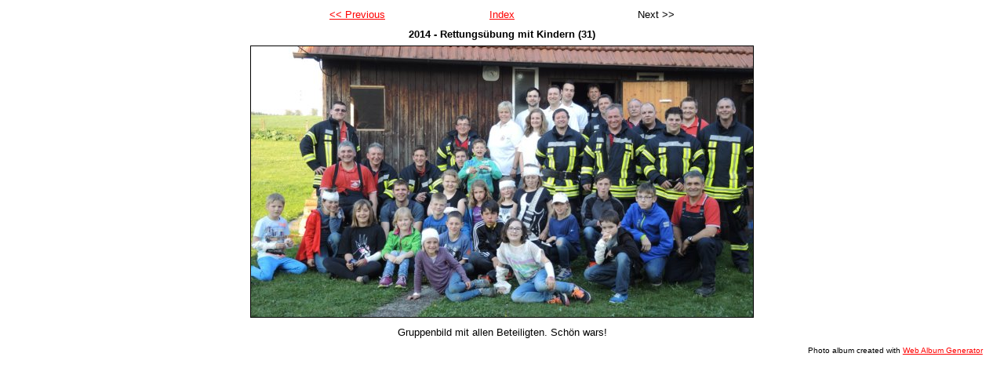

--- FILE ---
content_type: text/html
request_url: http://feuerwehr.schmid-obg.de/_allgemeines/bilder_2014/2014-04-24_Uebung_Kinder/rettungsbungmitkindern31.html
body_size: 1315
content:
<!DOCTYPE html PUBLIC "-//W3C//DTD XHTML 1.0 Strict//EN" "http://www.w3.org/TR/xhtml1/DTD/xhtml1-strict.dtd">
<html xmlns="http://www.w3.org/1999/xhtml" xml:lang="en">
<head>
   <title>2014 - Rettungsübung mit Kindern (31)</title>
   <meta http-equiv="Content-Type" content="text/html; charset=utf-8" />
   <meta http-equiv="Generator" content="Web Album Generator 1.8.2; http://www.ornj.net/" />
   
   <link rel="stylesheet" type="text/css" href="main.css" />
</head>
<body>

<div id="navigation">
	<table>
	<tr class="textnavigation">
		<td class="previous"><span class="previous"><a href="rettungsbungmitkindern30.html" title="Previous Photograph">&lt;&lt; Previous</a></span></td>
		<td class="index" colspan="3"><span class="index"><a href="index.html" title="Return to Index">Index</a></span></td>
		<td class="next"><span class="next">Next &gt;&gt;</span></td>
	</tr>
	</table>
</div>

   <h1 class="title">2014 - Rettungsübung mit Kindern (31)</h1>
   <div id="photograph">
	<img src="rettungsbungmitkindern31.jpg" title="2014 - Rettungsübung mit Kindern (31)" alt="rettungsbungmitkindern31.jpg" />
   </div>
<p class="caption">Gruppenbild mit allen Beteiligten. Schön wars!</p>
   <p class="footnote">Photo album created with <a href="http://www.ornj.net/">Web Album Generator</a></p>
</body>
</html>


--- FILE ---
content_type: text/css
request_url: http://feuerwehr.schmid-obg.de/_allgemeines/bilder_2014/2014-04-24_Uebung_Kinder/main.css
body_size: 2323
content:
/* Main Selectors */
body {
	background-color: #FFFFFF;
	color: #000000;
}

a, a:visited {
	background-color: transparent;
	color: #FF0000;
}

a:hover {
	background-color: transparent;
	color: #800000;
}

/* Header */
div#header h1 {
	font-family: tahoma, arial, helvetica, sans-serif;
	text-align: center;
	background-color: transparent;
	color: #000000;
}

/* Thumbnail Index */
div#index {
	margin: 1ex 0 1ex 0;
	text-align: center;
}

div#index table {
	text-align: center;
	margin: 0 auto 0 auto;
}

div#index td.thumbcell {
	width: 200px;
	border-style: solid;
	border-color: #D7D7D7;
	border-width: 1px;
	text-align: center;
	vertical-align: middle;
	padding: 10px;
}

div#index td.thumbcell img {
	border-style: none;
}

div#index div.pages {
	font-family: tahoma, arial, helvetica, sans-serif;
	font-size: 0.8em;
	text-align: right;
}

/* Photo Navigation */
div#navigation {
	text-align: center;
	font-family: tahoma, arial, helvetica, sans-serif;
	font-size: 0.8em;
	margin: 1ex 0 1ex 0;
}

div#navigation table {
	text-align: center;
	margin: 0 auto 0 auto;
}

div#navigation td.previous {
	text-align: left;
	width: 200px;
}

div#navigation td.index {
	text-align: center;
}

div#navigation td.next {
	text-align: right;
	width: 200px;
}

div#navigation td.thumbcell {
	width: 200px;
	border-style: solid;
	border-color: #D7D7D7;
	border-width: 1px;
	text-align: center;
	vertical-align: middle;
	padding: 10px;
}

div#navigation td.thumbcell img {
	border-style: none;
}

div#navigation td.selected {
	border-style: outset;
	border-width: 2px;
}

div#navigation span.home {
	display: block;
	padding-bottom: 1em;
}

/* Photograph */
div#photograph {
	text-align: center;
	margin: 1ex 0 1ex 0;
}

div#photograph img {
	margin: 0 auto 0 auto;
	border-style: solid;
	border-color: #000000;
	border-width: 1px;
}

/* Photograph Title */
h1.title {
	text-align: center;
	font-family: tahoma, arial, helvetica, sans-serif;
	font-size: 0.8em;
	font-weight: bold;
	margin: 0px;
}

/* Photograph Caption */
p.caption, p.description {
	font-family: tahoma, arial, helvetica, sans-serif;
	text-align: center;
	font-size: 0.8em;
	display: block;
	width: 640px;
	margin: auto;
}

/* Footnote */
p.footnote {
	font-family: tahoma, arial, helvetica, sans-serif;
	font-size: 0.6em;
	text-align: right;
	padding: 0 2em 0 0;
}
